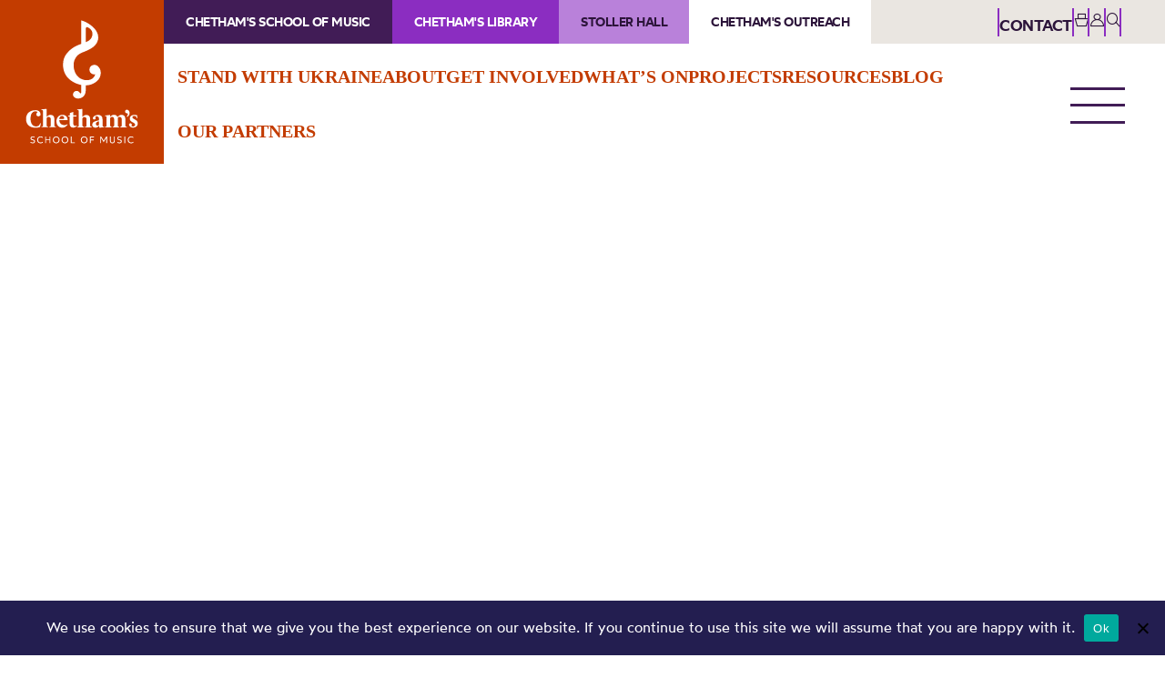

--- FILE ---
content_type: text/css
request_url: https://static.chethams.com/app/themes/chethams-child-outreach/css/main.css?ver=a224a06f2
body_size: 4838
content:
.header-cta-wrap .header-cta:nth-child(4n+1){background:#471659}.header-cta-wrap .header-cta:nth-child(4n+2){background:#71278a}.header-cta-wrap .header-cta:nth-child(4n+3){background:#601e78}.header-cta-wrap .header-cta:nth-child(4n+4){background:#d4d4d4;color:#295d75}.module-button-grid{background:none}.module-button-grid h2{color:#c2ae95}.module-button-grid li,.module-button-grid li span.title{background:#c2ae95}.event-content{border-bottom:2px solid #71278a}.event-content .read-more{color:#71278a}.event-content .mobile-tray-header .opener:before{color:#71278a;font-size:30px}.event-content .show-on-mobile{border-top:2px solid #71278a!important}@media (min-width:768px){.event-content{border-bottom:2px solid #71278a}}.event-content h4{color:#71278a}.event-content .title,.event-content h4{border-top:2px solid #71278a}.event-content .main-info,.event-content .side-section p,.event-content .title{color:#71278a}#second-header.event #header-banner-area{color:#601e78}#second-header.event #header-banner-area .event-info{background:#eae6e1}.btn{background:#71278a;color:#fff}.dates-section{background:#d4d4d4}.dates-section .dates-wrapper h2.spx-all-dates-times-header{color:#71278a}.dates-section .dates-wrapper .spx-all-dates-times{background:#d4d4d4;border-top:2px solid #fff}.cta-section{background:#71278a;color:#fff}@media (min-width:768px){.cta-section .cta-wrapper .cta-tile{border-bottom:none;border-left:2px solid #fff;border-right:2px solid #fff}}@media (min-width:1024px){.cta-section .cta-wrapper .cta-tile{border-left:none;border-right:2px solid #fff}.cta-section .cta-wrapper .cta-tile:nth-child(odd){border-left:2px solid #fff}}.cta-section .btn{background:#fff;color:#71278a}.video-section .video-panel:before{border-bottom:12px solid #71278a;border-left:20px solid #eae6e1;border-top:12px solid #71278a}@media (min-width:768px){.video-section .video-panel:before{border-bottom:23px solid #71278a;border-left:38px solid #eae6e1;border-top:23px solid #71278a}}.video-section .video-panel:after{background:#71278a}.video-section a,.video-section>div{background:#eae6e1;color:#71278a}.video-section .watch-button{border:2px solid #71278a;color:#71278a}.video-section .watch-button:before{border-bottom:8px solid #71278a;border-left:13px solid #eae6e1;border-top:8px solid #71278a;content:""}.video-section .watch-button:after{background:#71278a}@media (min-width:768px){.video-section .watch-button:before{border-bottom:8px solid #71278a;border-left:13px solid #eae6e1;border-top:8px solid #71278a;content:""}.video-section .watch-button:after{background:#71278a}}.header-bar .header-nav{background:#fff}.header-bar .header-nav ul li a{color:#411c56}.header-bar .header-masthead{background:#eae6e1}.header-bar .header-masthead-links ul li:not(.basket){border-left:2px solid #8b2dc1}.header-bar .header-masthead-links ul li:last-child{border-right:none}.header-bar .header-masthead-links ul li a{color:#2c143a}@media (min-width:768px){.header-bar .header-masthead-links ul li.basket{border-left:2px solid #8b2dc1}.header-bar .header-masthead-links ul li:last-child{border-right:2px solid #8b2dc1}}.header-bar .header-masthead-site-nav ul li a{color:#fff}.header-bar .header-masthead-site-nav ul li:first-child{background:#411c56}.header-bar .header-masthead-site-nav ul li:nth-child(2){background:#8b2dc1}.header-bar .header-masthead-site-nav ul li:nth-child(3){background:#b981da}.header-bar .header-masthead-site-nav ul li:nth-child(3) a{color:#2c143a}.header-bar .header-masthead-site-nav ul li:nth-child(4){background:#fff}.header-bar .header-masthead-site-nav ul li:nth-child(4) a{color:#2c143a}.expanded-menu{background:#fff}.expanded-menu a{color:#1e1c1c}.expanded-menu .menu>.menu-item{border-color:#8b2dc1}.expanded-menu .menu>.menu-item .view-more,.expanded-menu .menu>.menu-item a{color:#411c56}.expanded-menu .menu .sub-menu .menu-item a{color:#1e1c1c}@media (min-width:768px){.expanded-menu .menu#menu-nested-pages-expanded{border-right:2px solid #8b2dc1}.expanded-menu .menu>.menu-item{border-left:2px solid #8b2dc1}.expanded-menu .menu>.menu-item.border-bottom:after{border-bottom:2px solid #8b2dc1}.expanded-menu .menu>.menu-item.border-right{border-right:2px solid #8b2dc1}}.menu-opener{border-bottom:3px solid #411c56}.menu-opener,.menu-opener:after,.menu-opener:before{border-top:3px solid #411c56}.header-right-nav{display:none}@media (min-width:768px){#mobile-bottom-menu>.menu-item{border-left:none}}#mobile-bottom-menu .menu-item:first-child{border-left:2px solid #8b2dc1;border-right:2px solid #8b2dc1}#mobile-bottom-menu .menu-item:nth-child(2){background:#2c143a}#mobile-bottom-menu .menu-item:nth-child(2) a{color:#fff}#mobile-bottom-menu .menu-item:nth-child(3){background:#8b2dc1}#mobile-bottom-menu .menu-item:nth-child(3) a{color:#fff}#mobile-bottom-menu .menu-item:nth-child(4){background:#b981da}#mobile-bottom-menu .menu-item:nth-child(4) a{color:#2c143a}

/*# sourceMappingURL=main.css.map*/